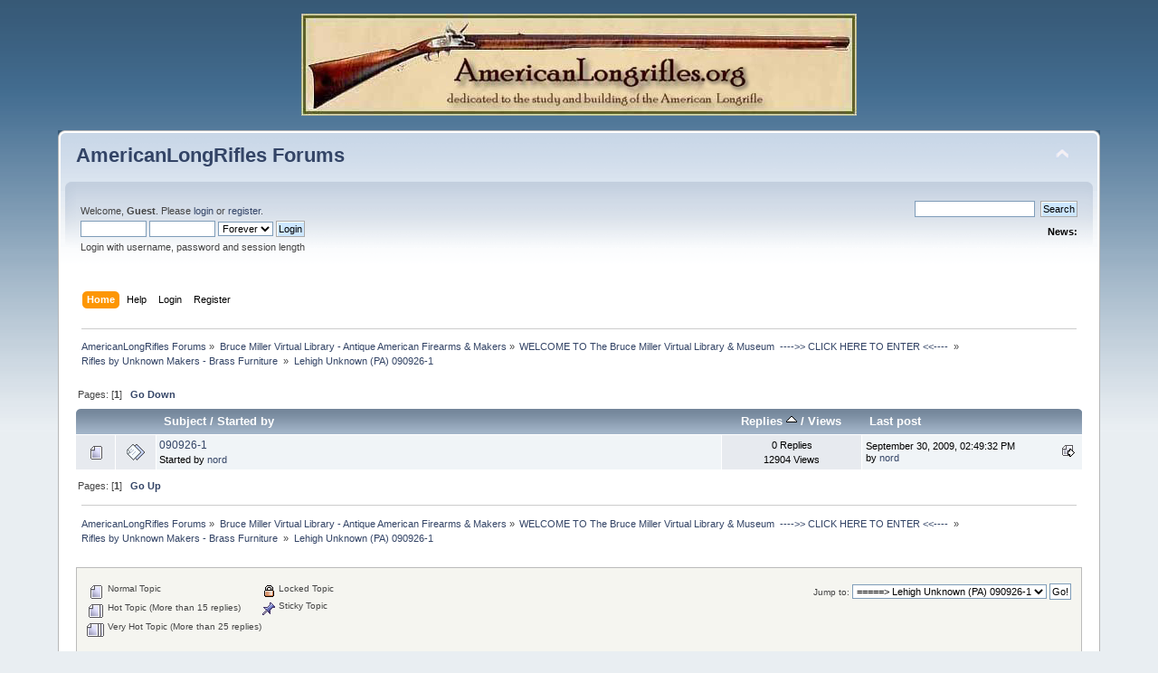

--- FILE ---
content_type: text/html; charset=ISO-8859-1
request_url: https://americanlongrifles.org/forum/index.php?board=225.0;sort=replies
body_size: 3775
content:
<!DOCTYPE html PUBLIC "-//W3C//DTD XHTML 1.0 Transitional//EN" "http://www.w3.org/TR/xhtml1/DTD/xhtml1-transitional.dtd">
<html xmlns="http://www.w3.org/1999/xhtml">
<head>
	<link rel="stylesheet" type="text/css" href="https://americanlongrifles.org/forum/Themes/default/css/index.css?fin20" />
	<link rel="stylesheet" type="text/css" href="https://americanlongrifles.org/forum/Themes/default/css/webkit.css" />
	<script type="text/javascript" src="https://americanlongrifles.org/forum/Themes/default/scripts/script.js?fin20"></script>
	<script type="text/javascript" src="https://americanlongrifles.org/forum/Themes/default/scripts/theme.js?fin20"></script>
	<script type="text/javascript"><!-- // --><![CDATA[
		var smf_theme_url = "https://americanlongrifles.org/forum/Themes/default";
		var smf_default_theme_url = "https://americanlongrifles.org/forum/Themes/default";
		var smf_images_url = "https://americanlongrifles.org/forum/Themes/default/images";
		var smf_scripturl = "https://americanlongrifles.org/forum/index.php?PHPSESSID=f11f7a251fa61e6b6b9ad78b2bd079ea&amp;";
		var smf_iso_case_folding = false;
		var smf_charset = "ISO-8859-1";
		var ajax_notification_text = "Loading...";
		var ajax_notification_cancel_text = "Cancel";
	// ]]></script>
	<meta http-equiv="Content-Type" content="text/html; charset=ISO-8859-1" />
	<meta name="description" content="Lehigh Unknown (PA) 090926-1" />
	<title>Lehigh Unknown (PA) 090926-1</title>
	<meta name="robots" content="noindex" />
	<link rel="canonical" href="https://americanlongrifles.org/forum/index.php?board=225.0" />
	<link rel="help" href="https://americanlongrifles.org/forum/index.php?PHPSESSID=f11f7a251fa61e6b6b9ad78b2bd079ea&amp;action=help" />
	<link rel="search" href="https://americanlongrifles.org/forum/index.php?PHPSESSID=f11f7a251fa61e6b6b9ad78b2bd079ea&amp;action=search" />
	<link rel="contents" href="https://americanlongrifles.org/forum/index.php?PHPSESSID=f11f7a251fa61e6b6b9ad78b2bd079ea&amp;" />
	<link rel="alternate" type="application/rss+xml" title="AmericanLongRifles Forums - RSS" href="https://americanlongrifles.org/forum/index.php?PHPSESSID=f11f7a251fa61e6b6b9ad78b2bd079ea&amp;type=rss;action=.xml" />
	<link rel="index" href="https://americanlongrifles.org/forum/index.php?PHPSESSID=f11f7a251fa61e6b6b9ad78b2bd079ea&amp;board=225.0" />
<CENTER><a href="https://www.americanlongrifles.org/forum/" target="_xblank"><img
src="https://americanlongrifles.org/images/ALR Photos/old_header.png"></a></CENTER><BR>
</head>
<body>
<div id="wrapper" style="width: 90%">
	<div id="header"><div class="frame">
		<div id="top_section">
			<h1 class="forumtitle">
				<a href="https://americanlongrifles.org/forum/index.php?PHPSESSID=f11f7a251fa61e6b6b9ad78b2bd079ea&amp;">AmericanLongRifles Forums</a>
			</h1>
			<img id="upshrink" src="https://americanlongrifles.org/forum/Themes/default/images/upshrink.png" alt="*" title="Shrink or expand the header." style="display: none;" />
			<img id="smflogo" src="https://americanlongrifles.org/forum/Themes/default/images/smflogo.png" alt="Simple Machines Forum" title="Simple Machines Forum" />
		</div>
		<div id="upper_section" class="middletext">
			<div class="user">
				<script type="text/javascript" src="https://americanlongrifles.org/forum/Themes/default/scripts/sha1.js"></script>
				<form id="guest_form" action="https://americanlongrifles.org/forum/index.php?PHPSESSID=f11f7a251fa61e6b6b9ad78b2bd079ea&amp;action=login2" method="post" accept-charset="ISO-8859-1"  onsubmit="hashLoginPassword(this, '3c1d84c7f00326ec6e48763ec383608c');">
					<div class="info">Welcome, <strong>Guest</strong>. Please <a href="https://americanlongrifles.org/forum/index.php?PHPSESSID=f11f7a251fa61e6b6b9ad78b2bd079ea&amp;action=login">login</a> or <a href="https://americanlongrifles.org/forum/index.php?PHPSESSID=f11f7a251fa61e6b6b9ad78b2bd079ea&amp;action=register">register</a>.</div>
					<input type="text" name="user" size="10" class="input_text" />
					<input type="password" name="passwrd" size="10" class="input_password" />
					<select name="cookielength">
						<option value="60">1 Hour</option>
						<option value="1440">1 Day</option>
						<option value="10080">1 Week</option>
						<option value="43200">1 Month</option>
						<option value="-1" selected="selected">Forever</option>
					</select>
					<input type="submit" value="Login" class="button_submit" /><br />
					<div class="info">Login with username, password and session length</div>
					<input type="hidden" name="hash_passwrd" value="" /><input type="hidden" name="b708b2e" value="3c1d84c7f00326ec6e48763ec383608c" />
				</form>
			</div>
			<div class="news normaltext">
				<form id="search_form" action="https://americanlongrifles.org/forum/index.php?PHPSESSID=f11f7a251fa61e6b6b9ad78b2bd079ea&amp;action=search2" method="post" accept-charset="ISO-8859-1">
					<input type="text" name="search" value="" class="input_text" />&nbsp;
					<input type="submit" name="submit" value="Search" class="button_submit" />
					<input type="hidden" name="advanced" value="0" />
					<input type="hidden" name="brd[225]" value="225" /></form>
				<h2>News: </h2>
				<p></p>
			</div>
		</div>
		<br class="clear" />
		<script type="text/javascript"><!-- // --><![CDATA[
			var oMainHeaderToggle = new smc_Toggle({
				bToggleEnabled: true,
				bCurrentlyCollapsed: false,
				aSwappableContainers: [
					'upper_section'
				],
				aSwapImages: [
					{
						sId: 'upshrink',
						srcExpanded: smf_images_url + '/upshrink.png',
						altExpanded: 'Shrink or expand the header.',
						srcCollapsed: smf_images_url + '/upshrink2.png',
						altCollapsed: 'Shrink or expand the header.'
					}
				],
				oThemeOptions: {
					bUseThemeSettings: false,
					sOptionName: 'collapse_header',
					sSessionVar: 'b708b2e',
					sSessionId: '3c1d84c7f00326ec6e48763ec383608c'
				},
				oCookieOptions: {
					bUseCookie: true,
					sCookieName: 'upshrink'
				}
			});
		// ]]></script>
		<div id="main_menu">
			<ul class="dropmenu" id="menu_nav">
				<li id="button_home">
					<a class="active firstlevel" href="https://americanlongrifles.org/forum/index.php?PHPSESSID=f11f7a251fa61e6b6b9ad78b2bd079ea&amp;">
						<span class="last firstlevel">Home</span>
					</a>
				</li>
				<li id="button_help">
					<a class="firstlevel" href="https://americanlongrifles.org/forum/index.php?PHPSESSID=f11f7a251fa61e6b6b9ad78b2bd079ea&amp;action=help">
						<span class="firstlevel">Help</span>
					</a>
				</li>
				<li id="button_login">
					<a class="firstlevel" href="https://americanlongrifles.org/forum/index.php?PHPSESSID=f11f7a251fa61e6b6b9ad78b2bd079ea&amp;action=login">
						<span class="firstlevel">Login</span>
					</a>
				</li>
				<li id="button_register">
					<a class="firstlevel" href="https://americanlongrifles.org/forum/index.php?PHPSESSID=f11f7a251fa61e6b6b9ad78b2bd079ea&amp;action=register">
						<span class="last firstlevel">Register</span>
					</a>
				</li>
			</ul>
		</div>
		<br class="clear" />
	</div></div>
	<div id="content_section"><div class="frame">
		<div id="main_content_section">
	<div class="navigate_section">
		<ul>
			<li>
				<a href="https://americanlongrifles.org/forum/index.php?PHPSESSID=f11f7a251fa61e6b6b9ad78b2bd079ea&amp;"><span>AmericanLongRifles Forums</span></a> &#187;
			</li>
			<li>
				<a href="https://americanlongrifles.org/forum/index.php?PHPSESSID=f11f7a251fa61e6b6b9ad78b2bd079ea&amp;#c5"><span>Bruce Miller Virtual Library - Antique American Firearms &amp; Makers</span></a> &#187;
			</li>
			<li>
				<a href="https://americanlongrifles.org/forum/index.php?PHPSESSID=f11f7a251fa61e6b6b9ad78b2bd079ea&amp;board=21.0"><span>WELCOME TO The Bruce Miller Virtual Library &amp; Museum  ---->> CLICK HERE TO ENTER <<---- </span></a> &#187;
			</li>
			<li>
				<a href="https://americanlongrifles.org/forum/index.php?PHPSESSID=f11f7a251fa61e6b6b9ad78b2bd079ea&amp;board=70.0"><span>Rifles by Unknown Makers - Brass Furniture </span></a> &#187;
			</li>
			<li class="last">
				<a href="https://americanlongrifles.org/forum/index.php?PHPSESSID=f11f7a251fa61e6b6b9ad78b2bd079ea&amp;board=225.0"><span>Lehigh Unknown (PA) 090926-1</span></a>
			</li>
		</ul>
	</div>
	<a id="top"></a>
	<div class="pagesection">
		<div class="pagelinks floatleft">Pages: [<strong>1</strong>]  &nbsp;&nbsp;<a href="#bot"><strong>Go Down</strong></a></div>
		
	</div>
	<div class="tborder topic_table" id="messageindex">
		<table class="table_grid" cellspacing="0">
			<thead>
				<tr class="catbg">
					<th scope="col" class="first_th" width="8%" colspan="2">&nbsp;</th>
					<th scope="col" class="lefttext"><a href="https://americanlongrifles.org/forum/index.php?PHPSESSID=f11f7a251fa61e6b6b9ad78b2bd079ea&amp;board=225.0;sort=subject">Subject</a> / <a href="https://americanlongrifles.org/forum/index.php?PHPSESSID=f11f7a251fa61e6b6b9ad78b2bd079ea&amp;board=225.0;sort=starter">Started by</a></th>
					<th scope="col" width="14%"><a href="https://americanlongrifles.org/forum/index.php?PHPSESSID=f11f7a251fa61e6b6b9ad78b2bd079ea&amp;board=225.0;sort=replies;desc">Replies <img src="https://americanlongrifles.org/forum/Themes/default/images/sort_up.gif" alt="" /></a> / <a href="https://americanlongrifles.org/forum/index.php?PHPSESSID=f11f7a251fa61e6b6b9ad78b2bd079ea&amp;board=225.0;sort=views">Views</a></th>
					<th scope="col" class="lefttext last_th" width="22%"><a href="https://americanlongrifles.org/forum/index.php?PHPSESSID=f11f7a251fa61e6b6b9ad78b2bd079ea&amp;board=225.0;sort=last_post">Last post</a></th>
				</tr>
			</thead>
			<tbody>
				<tr>
					<td class="icon1 windowbg">
						<img src="https://americanlongrifles.org/forum/Themes/default/images/topic/normal_post.gif" alt="" />
					</td>
					<td class="icon2 windowbg">
						<img src="https://americanlongrifles.org/forum/Themes/default/images/post/xx.gif" alt="" />
					</td>
					<td class="subject windowbg2">
						<div >
							<span id="msg_64824"><a href="https://americanlongrifles.org/forum/index.php?PHPSESSID=f11f7a251fa61e6b6b9ad78b2bd079ea&amp;topic=6888.0">090926-1</a></span>
							<p>Started by <a href="https://americanlongrifles.org/forum/index.php?PHPSESSID=f11f7a251fa61e6b6b9ad78b2bd079ea&amp;action=profile;u=598" title="View the profile of nord">nord</a>
								<small id="pages64824"></small>
							</p>
						</div>
					</td>
					<td class="stats windowbg">
						0 Replies
						<br />
						12904 Views
					</td>
					<td class="lastpost windowbg2">
						<a href="https://americanlongrifles.org/forum/index.php?PHPSESSID=f11f7a251fa61e6b6b9ad78b2bd079ea&amp;topic=6888.0#msg64824"><img src="https://americanlongrifles.org/forum/Themes/default/images/icons/last_post.gif" alt="Last post" title="Last post" /></a>
						September 30, 2009, 02:49:32 PM<br />
						by <a href="https://americanlongrifles.org/forum/index.php?PHPSESSID=f11f7a251fa61e6b6b9ad78b2bd079ea&amp;action=profile;u=598">nord</a>
					</td>
				</tr>
			</tbody>
		</table>
	</div>
	<a id="bot"></a>
	<div class="pagesection">
		
		<div class="pagelinks">Pages: [<strong>1</strong>]  &nbsp;&nbsp;<a href="#top"><strong>Go Up</strong></a></div>
	</div>
	<div class="navigate_section">
		<ul>
			<li>
				<a href="https://americanlongrifles.org/forum/index.php?PHPSESSID=f11f7a251fa61e6b6b9ad78b2bd079ea&amp;"><span>AmericanLongRifles Forums</span></a> &#187;
			</li>
			<li>
				<a href="https://americanlongrifles.org/forum/index.php?PHPSESSID=f11f7a251fa61e6b6b9ad78b2bd079ea&amp;#c5"><span>Bruce Miller Virtual Library - Antique American Firearms &amp; Makers</span></a> &#187;
			</li>
			<li>
				<a href="https://americanlongrifles.org/forum/index.php?PHPSESSID=f11f7a251fa61e6b6b9ad78b2bd079ea&amp;board=21.0"><span>WELCOME TO The Bruce Miller Virtual Library &amp; Museum  ---->> CLICK HERE TO ENTER <<---- </span></a> &#187;
			</li>
			<li>
				<a href="https://americanlongrifles.org/forum/index.php?PHPSESSID=f11f7a251fa61e6b6b9ad78b2bd079ea&amp;board=70.0"><span>Rifles by Unknown Makers - Brass Furniture </span></a> &#187;
			</li>
			<li class="last">
				<a href="https://americanlongrifles.org/forum/index.php?PHPSESSID=f11f7a251fa61e6b6b9ad78b2bd079ea&amp;board=225.0"><span>Lehigh Unknown (PA) 090926-1</span></a>
			</li>
		</ul>
	</div>
	<div class="tborder" id="topic_icons">
		<div class="description">
			<p class="floatright" id="message_index_jump_to">&nbsp;</p>
			<p class="floatleft smalltext">
				<img src="https://americanlongrifles.org/forum/Themes/default/images/topic/normal_post.gif" alt="" align="middle" /> Normal Topic<br />
				<img src="https://americanlongrifles.org/forum/Themes/default/images/topic/hot_post.gif" alt="" align="middle" /> Hot Topic (More than 15 replies)<br />
				<img src="https://americanlongrifles.org/forum/Themes/default/images/topic/veryhot_post.gif" alt="" align="middle" /> Very Hot Topic (More than 25 replies)
			</p>
			<p class="smalltext">
				<img src="https://americanlongrifles.org/forum/Themes/default/images/icons/quick_lock.gif" alt="" align="middle" /> Locked Topic<br />
				<img src="https://americanlongrifles.org/forum/Themes/default/images/icons/quick_sticky.gif" alt="" align="middle" /> Sticky Topic<br />
			</p>
			<script type="text/javascript"><!-- // --><![CDATA[
				if (typeof(window.XMLHttpRequest) != "undefined")
					aJumpTo[aJumpTo.length] = new JumpTo({
						sContainerId: "message_index_jump_to",
						sJumpToTemplate: "<label class=\"smalltext\" for=\"%select_id%\">Jump to:<" + "/label> %dropdown_list%",
						iCurBoardId: 225,
						iCurBoardChildLevel: 2,
						sCurBoardName: "Lehigh Unknown (PA) 090926-1",
						sBoardChildLevelIndicator: "==",
						sBoardPrefix: "=> ",
						sCatSeparator: "-----------------------------",
						sCatPrefix: "",
						sGoButtonLabel: "Go!"
					});
			// ]]></script>
			<br class="clear" />
		</div>
	</div>
<script type="text/javascript" src="https://americanlongrifles.org/forum/Themes/default/scripts/topic.js"></script>
<script type="text/javascript"><!-- // --><![CDATA[

	// Hide certain bits during topic edit.
	hide_prefixes.push("lockicon", "stickyicon", "pages", "newicon");

	// Use it to detect when we've stopped editing.
	document.onclick = modify_topic_click;

	var mouse_on_div;
	function modify_topic_click()
	{
		if (in_edit_mode == 1 && mouse_on_div == 0)
			modify_topic_save("3c1d84c7f00326ec6e48763ec383608c", "b708b2e");
	}

	function modify_topic_keypress(oEvent)
	{
		if (typeof(oEvent.keyCode) != "undefined" && oEvent.keyCode == 13)
		{
			modify_topic_save("3c1d84c7f00326ec6e48763ec383608c", "b708b2e");
			if (typeof(oEvent.preventDefault) == "undefined")
				oEvent.returnValue = false;
			else
				oEvent.preventDefault();
		}
	}

	// For templating, shown when an inline edit is made.
	function modify_topic_show_edit(subject)
	{
		// Just template the subject.
		setInnerHTML(cur_subject_div, '<input type="text" name="subject" value="' + subject + '" size="60" style="width: 95%;" maxlength="80" onkeypress="modify_topic_keypress(event)" class="input_text" /><input type="hidden" name="topic" value="' + cur_topic_id + '" /><input type="hidden" name="msg" value="' + cur_msg_id.substr(4) + '" />');
	}

	// And the reverse for hiding it.
	function modify_topic_hide_edit(subject)
	{
		// Re-template the subject!
		setInnerHTML(cur_subject_div, '<a href="https://americanlongrifles.org/forum/index.php?PHPSESSID=f11f7a251fa61e6b6b9ad78b2bd079ea&amp;topic=' + cur_topic_id + '.0">' + subject + '<' +'/a>');
	}

// ]]></script>
		</div>
	</div></div>
	<div id="footer_section"><div class="frame">
		<ul class="reset">
			<li class="copyright">
			<span class="smalltext" style="display: inline; visibility: visible; font-family: Verdana, Arial, sans-serif;"><a href="https://americanlongrifles.org/forum/index.php?PHPSESSID=f11f7a251fa61e6b6b9ad78b2bd079ea&amp;action=credits" title="Simple Machines Forum" target="_blank" class="new_win">SMF 2.0.19</a> |
 <a href="https://www.simplemachines.org/about/smf/license.php" title="License" target="_blank" class="new_win">SMF &copy; 2021</a>, <a href="https://www.simplemachines.org" title="Simple Machines" target="_blank" class="new_win">Simple Machines</a><br /><a href="http://www.createaforum.com" target="_blank">Simple Audio Video Embedder</a>
			</span></li>
			<li><a id="button_xhtml" href="http://validator.w3.org/check?uri=referer" target="_blank" class="new_win" title="Valid XHTML 1.0!"><span>XHTML</span></a></li>
			<li><a id="button_rss" href="https://americanlongrifles.org/forum/index.php?PHPSESSID=f11f7a251fa61e6b6b9ad78b2bd079ea&amp;action=.xml;type=rss" class="new_win"><span>RSS</span></a></li>
			<li class="last"><a id="button_wap2" href="https://americanlongrifles.org/forum/index.php?PHPSESSID=f11f7a251fa61e6b6b9ad78b2bd079ea&amp;wap2" class="new_win"><span>WAP2</span></a></li>
		</ul>
	</div></div>
</div>

<script type="text/javascript" async src="Themes/default/scripts/imgbb.js" charset="utf-8"></script>
</body></html>